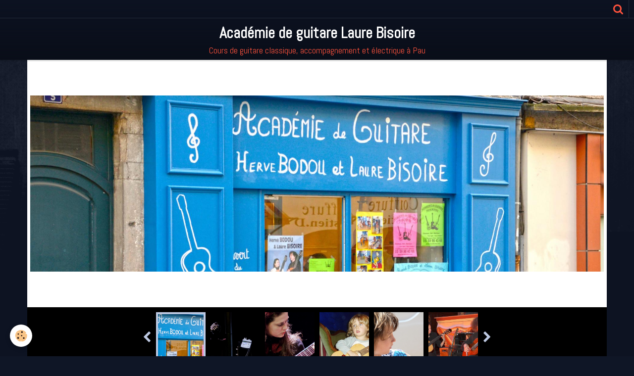

--- FILE ---
content_type: text/html; charset=UTF-8
request_url: http://www.hervebodou.com/videos/evenements-organises-par-l-academie/another-love-par-nuith-et-emma-juin-2015.html
body_size: 27146
content:
    <!DOCTYPE html>
<html lang="fr">
    <head>
        <title>"Another love" par Nuith et Emma juin 2015</title>
        <meta name="theme-color" content="rgba(13, 19, 34, 1)">
        <meta name="msapplication-navbutton-color" content="rgba(13, 19, 34, 1)">
        <meta name="apple-mobile-web-app-capable" content="yes">
        <meta name="apple-mobile-web-app-status-bar-style" content="black-translucent">

        <!-- pretty / district -->
<meta http-equiv="Content-Type" content="text/html; charset=utf-8">
<!--[if IE]>
<meta http-equiv="X-UA-Compatible" content="IE=edge">
<![endif]-->
<meta name="viewport" content="width=device-width, initial-scale=1, maximum-scale=1.0, user-scalable=no">
<meta name="msapplication-tap-highlight" content="no">
  <meta property="og:title" content="&quot;Another love&quot; par Nuith et Emma juin 2015"/>
  <meta property="og:url" content="http://www.hervebodou.com/videos/evenements-organises-par-l-academie/another-love-par-nuith-et-emma-juin-2015.html"/>
  <meta property="og:type" content="website"/>
  <meta name="description" content="Lors du spectacle des élèves de l'Académie de Guitare Hervé Bodou en juin 2015, Nuith Engstrand et Emma Bonnefoy ont interprété la chanson &quot;Another love&quot; de Tom Odell." />
  <meta property="og:description" content="Lors du spectacle des élèves de l'Académie de Guitare Hervé Bodou en juin 2015, Nuith Engstrand et Emma Bonnefoy ont interprété la chanson &quot;Another love&quot; de Tom Odell."/>
  <link href="//www.hervebodou.com/fr/themes/designlines/6023ab3969f2c1c3c8918f3e.css?v=7c5b0111d4ba2626b1a39c9ac54106cf" rel="stylesheet">
  <link rel="canonical" href="http://www.hervebodou.com/videos/evenements-organises-par-l-academie/another-love-par-nuith-et-emma-juin-2015.html">
<meta name="generator" content="e-monsite (e-monsite.com)">








                
                                    
                
                
                                                                                                                                    
            <link href="https://fonts.googleapis.com/css?family=Abel&display=swap" rel="stylesheet">
        
        <link href="https://maxcdn.bootstrapcdn.com/font-awesome/4.7.0/css/font-awesome.min.css" rel="stylesheet">

        <link href="//www.hervebodou.com/themes/combined.css?v=6_1665404070_194" rel="stylesheet">

        <!-- EMS FRAMEWORK -->
        <script src="//www.hervebodou.com/medias/static/themes/ems_framework/js/jquery.min.js"></script>
        <!-- HTML5 shim and Respond.js for IE8 support of HTML5 elements and media queries -->
        <!--[if lt IE 9]>
        <script src="//www.hervebodou.com/medias/static/themes/ems_framework/js/html5shiv.min.js"></script>
        <script src="//www.hervebodou.com/medias/static/themes/ems_framework/js/respond.min.js"></script>
        <![endif]-->

        <script src="//www.hervebodou.com/medias/static/themes/ems_framework/js/ems-framework.min.js?v=765"></script>

        <script src="http://www.hervebodou.com/themes/content.js?v=6_1665404070_194&lang=fr"></script>

            <script src="//www.hervebodou.com/medias/static/js/rgpd-cookies/jquery.rgpd-cookies.js?v=765"></script>
    <script>
                                    $(document).ready(function() {
            $.RGPDCookies({
                theme: 'ems_framework',
                site: 'www.hervebodou.com',
                privacy_policy_link: '/about/privacypolicy/',
                cookies: [{"id":null,"favicon_url":"https:\/\/ssl.gstatic.com\/analytics\/20210414-01\/app\/static\/analytics_standard_icon.png","enabled":true,"model":"google_analytics","title":"Google Analytics","short_description":"Permet d'analyser les statistiques de consultation de notre site","long_description":"Indispensable pour piloter notre site internet, il permet de mesurer des indicateurs comme l\u2019affluence, les produits les plus consult\u00e9s, ou encore la r\u00e9partition g\u00e9ographique des visiteurs.","privacy_policy_url":"https:\/\/support.google.com\/analytics\/answer\/6004245?hl=fr","slug":"google-analytics"},{"id":null,"favicon_url":"","enabled":true,"model":"addthis","title":"AddThis","short_description":"Partage social","long_description":"Nous utilisons cet outil afin de vous proposer des liens de partage vers des plateformes tiers comme Twitter, Facebook, etc.","privacy_policy_url":"https:\/\/www.oracle.com\/legal\/privacy\/addthis-privacy-policy.html","slug":"addthis"}],
                modal_title: 'Gestion\u0020des\u0020cookies',
                modal_description: 'd\u00E9pose\u0020des\u0020cookies\u0020pour\u0020am\u00E9liorer\u0020votre\u0020exp\u00E9rience\u0020de\u0020navigation,\nmesurer\u0020l\u0027audience\u0020du\u0020site\u0020internet,\u0020afficher\u0020des\u0020publicit\u00E9s\u0020personnalis\u00E9es,\nr\u00E9aliser\u0020des\u0020campagnes\u0020cibl\u00E9es\u0020et\u0020personnaliser\u0020l\u0027interface\u0020du\u0020site.',
                privacy_policy_label: 'Consulter\u0020la\u0020politique\u0020de\u0020confidentialit\u00E9',
                check_all_label: 'Tout\u0020cocher',
                refuse_button: 'Refuser',
                settings_button: 'Param\u00E9trer',
                accept_button: 'Accepter',
                callback: function() {
                    // website google analytics case (with gtag), consent "on the fly"
                    if ('gtag' in window && typeof window.gtag === 'function') {
                        if (window.jsCookie.get('rgpd-cookie-google-analytics') === undefined
                            || window.jsCookie.get('rgpd-cookie-google-analytics') === '0') {
                            gtag('consent', 'update', {
                                'ad_storage': 'denied',
                                'analytics_storage': 'denied'
                            });
                        } else {
                            gtag('consent', 'update', {
                                'ad_storage': 'granted',
                                'analytics_storage': 'granted'
                            });
                        }
                    }
                }
            });
        });
    </script>
        <script async src="https://www.googletagmanager.com/gtag/js?id=G-4VN4372P6E"></script>
<script>
    window.dataLayer = window.dataLayer || [];
    function gtag(){dataLayer.push(arguments);}
    
    gtag('consent', 'default', {
        'ad_storage': 'denied',
        'analytics_storage': 'denied'
    });
    
    gtag('js', new Date());
    gtag('config', 'G-4VN4372P6E');
</script>

        
        <style>
        #overlay{position:fixed;top:0;left:0;width:100vw;height:100vh;z-index:1001}
                                #overlay.loader{display:-webkit-flex;display:flex;-webkit-justify-content:center;justify-content:center;-webkit-align-items:center;align-items:center;background-color:rgba(10, 14, 25, 1);opacity:1}#overlay.stop div{animation-play-state:paused}
                        .loader-facebook{display:inline-block;position:relative;width:64px;height:64px}.loader-facebook div{display:inline-block;position:absolute;left:6px;width:13px;background-color:rgba(255, 83, 61, 1);animation:loader-facebook 1.2s cubic-bezier(0,.5,.5,1) infinite}.loader-facebook div:nth-child(1){left:6px;animation-delay:-.24s}.loader-facebook div:nth-child(2){left:26px;animation-delay:-.12s}.loader-facebook div:nth-child(3){left:45px;animation-delay:0}@keyframes loader-facebook{0%{top:6px;height:51px}100%,50%{top:19px;height:26px}}
                            </style>
        <script type="application/ld+json">
    {
        "@context" : "https://schema.org/",
        "@type" : "WebSite",
        "name" : "Académie de guitare Laure Bisoire",
        "url" : "http://www.hervebodou.com/"
    }
</script>
            </head>
    <body id="videos_run_evenements-organises-par-l-academie_another-love-par-nuith-et-emma-juin-2015" class="default fixed-bottom">
        
                <div id="overlay" class="loader">
            <div class="loader-facebook">
                <div></div><div></div><div></div>
            </div>
        </div>
                        <!-- HEADER -->
        <header id="header" class="navbar" data-fixed="true" data-margin-top="false" data-margin-bottom="false">
            <div id="header-main" data-padding="true">
                                                                                                                        <!-- menu -->
                <a class="brand hidden-desktop" href="http://www.hervebodou.com/" data-position="menu" data-appearance="horizontal_c">
                                                            <div class="brand-titles">
                                                <span class="brand-title">Académie de guitare Laure Bisoire</span>
                                                                        <div class="brand-subtitle">Cours de guitare classique, accompagnement et électrique à Pau</div>
                                            </div>
                                    </a>
                
                                <nav id="menu" class="collapse contains-brand">
                                    </nav>
                
                            </div>
            <div id="header-buttons" data-retract="true">
                
                
                                <div class="navbar-search dropdown">
                    <button class="btn btn-link header-btn" type="button" data-toggle="dropdown">
                        <i class="fa fa-search fa-lg"></i>
                    </button>
                    <form method="get" action="http://www.hervebodou.com/search/site/" class="dropdown-menu">
                        <div class="input-group">
                            <input type="text" name="q" value="" placeholder="Votre recherche" pattern=".{3,}" required title="Seuls les mots de plus de deux caractères sont pris en compte lors de la recherche.">
                            <div class="input-group-btn">
                                <button type="submit" class="btn btn-link">
                                    <i class="fa fa-search fa-lg"></i>
                                </button>
                            </div>
                        </div>
                    </form>
                </div>
                
                
                            </div>
                                                    
                    </header>
        <!-- //HEADER -->

                <!-- COVER -->
        <figure id="cover" data-content="slider" class="container" data-margin-top="false" data-margin-bottom="true">
                                                                <div id="slider-6970b7235730947182726b06" class="carousel" data-thumbnails="true" data-height="500" style="height:500px">
                <div class="carousel-inner">
                                                <div class="item active">
                                                    <img src="http://www.hervebodou.com/medias/images/hjfv.jpg" alt="">
                                                                        </div>
                                                                <div class="item">
                                                    <img src="http://www.hervebodou.com/medias/images/mg-4645.jpg" alt="">
                                                                        </div>
                                                                <div class="item">
                                                    <img src="http://www.hervebodou.com/medias/images/hjjbljb.jpg" alt="">
                                                                        </div>
                                                                <div class="item">
                                                    <img src="http://www.hervebodou.com/medias/images/050.jpg" alt="">
                                                                        </div>
                                                                <div class="item">
                                                    <img src="http://www.hervebodou.com/medias/images/p1050396.jpg" alt="">
                                                                        </div>
                                                                <div class="item">
                                                    <img src="http://www.hervebodou.com/medias/images/p1000868.jpg" alt="">
                                                                        </div>
                                    </div>
                    <a class="carousel-control left" href="#slider-6970b7235730947182726b06" data-slide="prev">
                <i class="fa fa-chevron-left"></i>
            </a>
            <a class="carousel-control right" href="#slider-6970b7235730947182726b06" data-slide="next">
                <i class="fa fa-chevron-right"></i>
            </a>
            </div>
    <script>
        $(window).on('load', function(){
            $('#slider-6970b7235730947182726b06').carousel({
                cycling   : 4000            });
        });
    </script>
    
                    </figure>
        <!-- //COVER -->
        
        <!-- WRAPPER -->
        <div id="wrapper" class="container">
            
            <!-- CONTENT -->
            <div id="content">
                <!-- MAIN -->
                <section id="main" class="sticked" data-order="2">

                                            <!-- BREADCRUMBS -->
                           <ol class="breadcrumb">
                  <li>
            <a href="http://www.hervebodou.com/">Accueil</a>
        </li>
                        <li>
            <a href="http://www.hervebodou.com/videos/">Vidéos</a>
        </li>
                        <li>
            <a href="http://www.hervebodou.com/videos/evenements-organises-par-l-academie/">Académie de Guitare</a>
        </li>
                        <li class="active">
            "Another love" par Nuith et Emma juin 2015
         </li>
            </ol>
                        <!-- //BREADCRUMBS -->
                    
                    
                    
                                        
                                        
                                        <div class="view view-videos" id="view-item" data-category="evenements-organises-par-l-academie" data-video-id="56f13de0a86f52fab9f29d9f">

    
    <h1 class="view-title">"Another love" par Nuith et Emma juin 2015</h1>
    <div id="site-module" class="site-module" data-itemid="52b488070a715a05391e520b" data-siteid="52b4859f3e4a5a05391e57c3"></div>

            <div class="video-container">
                            <iframe title="YouTube video player" width="800" height="450" src="//www.youtube.com/embed/tQ2zdTGxUPY" allowfullscreen></iframe>
                    </div>
    
            <p>
            Lors du spectacle des élèves de l'Académie de Guitare Hervé Bodou en juin 2015, Nuith Engstrand et Emma Bonnefoy ont interprété la chanson "Another love" de Tom Odell.
        </p>
    

    <ul class="category-navigation">
        <li>
                            <a href="http://www.hervebodou.com/videos/evenements-organises-par-l-academie/clip-presentation-trans-guit-arts-2016.html" class="btn btn-default">
                    <i class="fa fa-angle-left fa-lg"></i>
                    <img src="https://i.ytimg.com/vi/1HFhmbmapEY/default.jpg?fx=c_80_80" width="80" alt="">
                </a>
                    </li>

        <li>
            <a href="http://www.hervebodou.com/videos/evenements-organises-par-l-academie/" class="btn btn-default">Retour</a>
        </li>

        <li>
                            <a href="http://www.hervebodou.com/videos/evenements-organises-par-l-academie/concert-de-noel-au-showcase.html" class="btn btn-default">
                    <img src="https://i.ytimg.com/vi/JrmjxlmMTSk/default.jpg?fx=c_80_80" width="80" alt="">
                    <i class="fa fa-angle-right fa-lg"></i>
                </a>
                    </li>
    </ul>

    
    

</div>

                </section>
                <!-- //MAIN -->

                                <!-- SIDEBAR -->
                <aside id="sidebar" data-fixed="true" data-offset="true" data-order="1">
                    <div id="sidebar-wrapper" data-height="full">
                                                                                                                                                                                                                                    <div class="widget" data-id="widget_page_category">
                                        
<div class="widget-title">
    
            <a href="http://www.hervebodou.com/pages/academie/">
        <span>
            Chapitres
        </span>  

            </a>
        
</div>

                                        <div id="widget1" class="widget-content" data-role="widget-content">
                                            
                                                                                        
                                                                                                <ul class="nav nav-list" data-addon="pages">
              
                                <li data-category="academie">
                <a href="http://www.hervebodou.com/pages/academie/coordonnees.html">
                    1. Horaires et coordonnées
                                    </a>
            </li>
                        <li data-category="academie">
                <a href="http://www.hervebodou.com/pages/academie/presentation.html">
                    2. Présentation
                                    </a>
            </li>
                        <li data-category="academie">
                <a href="http://www.hervebodou.com/pages/academie/tarifs.html">
                    3. Tarifs
                                    </a>
            </li>
                        <li data-category="academie">
                <a href="http://www.hervebodou.com/pages/academie/4-contact.html">
                    4. Contact
                                    </a>
            </li>
                        <li data-category="academie">
                <a href="http://www.hervebodou.com/pages/academie/4-curriculum-vitae-d-herve-et-laure.html">
                    5. Curriculum Vitae
                                    </a>
            </li>
                        <li data-category="academie">
                <a href="http://www.hervebodou.com/pages/academie/ecouter-des-extraits.html">
                    6. Programmes
                                    </a>
            </li>
                        <li data-category="academie">
                <a href="http://www.hervebodou.com/pages/academie/articles-de-presse.html">
                    7. Press-book
                                    </a>
            </li>
                        <li data-category="academie">
                <a href="http://www.hervebodou.com/pages/academie/l-oeuvre-musicale-d-herve-bodou.html">
                    8. CDs
                                    </a>
            </li>
                        <li data-category="academie">
                <a href="http://www.hervebodou.com/pages/academie/commander-nos-cds.html">
                    9. Commander nos CDs
                                    </a>
            </li>
                        </ul>
    

                                        </div>
                                    </div>
                                    
                                                                                                                                                                                                                                                                                                                                                                                                    <div class="widget" data-id="widget_image_categories">
                                        
<div class="widget-title">
    
        <span>
            Album photos
        </span>  

        
</div>

                                        <div id="widget2" class="widget-content" data-role="widget-content">
                                            
                                                                                        
                                                                                        <ul class="nav nav-list" data-addon="album">
            <li data-category="concerts-de-l-academie">
        <a href="http://www.hervebodou.com/album-photos/concerts-de-l-academie/">Académie de Guitare</a>
    </li>
        <li data-category="concerts-d-herve-bodou-et-laure-bisoire">
        <a href="http://www.hervebodou.com/album-photos/concerts-d-herve-bodou-et-laure-bisoire/">Hervé Bodou et Laure Bisoire</a>
    </li>
        </ul>

                                        </div>
                                    </div>
                                    
                                                                                                                                                                                                                                                                                                                                        <div class="widget" data-id="widget_videos_categories">
                                        
<div class="widget-title">
    
        <span>
            Vidéos
        </span>  

        
</div>

                                        <div id="widget3" class="widget-content" data-role="widget-content">
                                            
                                                                                        
                                                                                        <ul class="nav nav-list" data-addon="videos">
                    <li data-category="evenements-organises-par-l-academie">
            <a href="http://www.hervebodou.com/videos/evenements-organises-par-l-academie/">Académie de Guitare</a>
        </li>
                <li data-category="concerts-d-herve-bodou-et-laure-bisoire">
            <a href="http://www.hervebodou.com/videos/concerts-d-herve-bodou-et-laure-bisoire/">Hervé Bodou et Laure Bisoire</a>
        </li>
            </ul>
                                        </div>
                                    </div>
                                    
                                                                                                                                                                                                                                                                                                                                        <div class="widget" data-id="widget_blogpost_categories">
                                        
<div class="widget-title">
    
        <span>
            Concerts
        </span>  

        
</div>

                                        <div id="widget4" class="widget-content" data-role="widget-content">
                                            
                                                                                        
                                                                                        <ul class="nav nav-list" data-addon="blog">
                        <li data-category="herve-bodou-et-laure-bisoire">
                <a href="http://www.hervebodou.com/blog/herve-bodou-et-laure-bisoire/">Hervé Bodou et Laure Bisoire</a>
            </li>
                    <li data-category="academie">
                <a href="http://www.hervebodou.com/blog/academie/">Académie</a>
            </li>
            </ul>
                                        </div>
                                    </div>
                                    
                                                                                                                                                                        </div>
                </aside>
                <!-- //SIDEBAR -->
                            </div>
            <!-- //CONTENT -->
        </div>
        <!-- //WRAPPER -->

                <!-- FOOTER -->
        <footer id="footer">
                        <div class="container">
                            <div id="footer-wrapper">
                                        <!-- CUSTOMIZE AREA -->
                    <div id="bottom-site">
                                                    <div id="rows-6023ab3969f2c1c3c8918f3e" class="rows" data-total-pages="1" data-current-page="1">
                                                            
                
                        
                        
                                
                                <div class="row-container rd-1 page_1">
            	<div class="row-content">
        			                        			    <div class="row" data-role="line">

                    
                                                
                                                                        
                                                
                                                
						                                                                                    
                                        				<div data-role="cell" class="column" style="width:100%">
            					<div id="cell-5ceb9ce042ff5a1e4858af0b" class="column-content">            							<p style="text-align: center;"><span style="color:#FFA07A;"><span style="font-size:18px;">Acad&eacute;mie de guitare Laure Bisoire<br />
2, rue d&#39;Etigny - 64000 PAU - Tel : 06 21 06 34 59<br />
www.hervebodou.com</span></span></p>

            						            					</div>
            				</div>
																		        			</div>
                            		</div>
                        	</div>
						</div>

                                            </div>
                    
                                    </div>

                
                                        </div>
                    </footer>
        <!-- //FOOTER -->
        
        
        
        <script src="//www.hervebodou.com/medias/static/themes/ems_framework/js/jquery.mobile.custom.min.js"></script>
        <script src="//www.hervebodou.com/medias/static/themes/ems_framework/js/jquery.zoom.min.js"></script>
        <script src="//www.hervebodou.com/medias/static/themes/ems_framework/js/imagelightbox.min.js"></script>
        <script src="http://www.hervebodou.com/themes/custom.js?v=6_1665404070_194"></script>
        
            

 
    
						 	 





                <!-- SOCIAL LINKS -->
                                                    
            
                    <!-- //SOCIAL LINKS -->
            </body>
</html>
